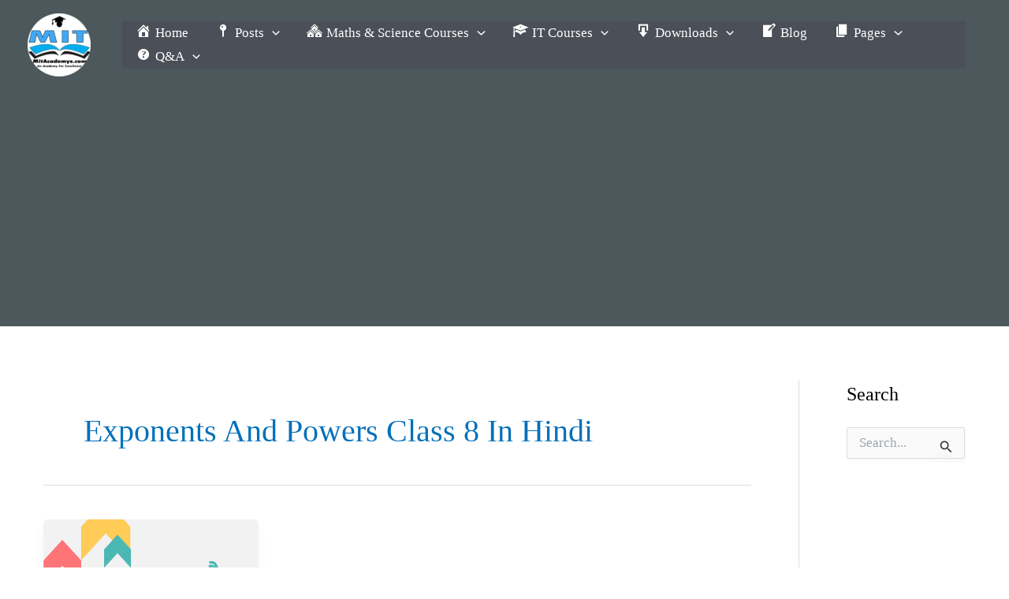

--- FILE ---
content_type: text/html; charset=utf-8
request_url: https://www.google.com/recaptcha/api2/aframe
body_size: 267
content:
<!DOCTYPE HTML><html><head><meta http-equiv="content-type" content="text/html; charset=UTF-8"></head><body><script nonce="sLs6pFK3Ly131MAVW8lzaQ">/** Anti-fraud and anti-abuse applications only. See google.com/recaptcha */ try{var clients={'sodar':'https://pagead2.googlesyndication.com/pagead/sodar?'};window.addEventListener("message",function(a){try{if(a.source===window.parent){var b=JSON.parse(a.data);var c=clients[b['id']];if(c){var d=document.createElement('img');d.src=c+b['params']+'&rc='+(localStorage.getItem("rc::a")?sessionStorage.getItem("rc::b"):"");window.document.body.appendChild(d);sessionStorage.setItem("rc::e",parseInt(sessionStorage.getItem("rc::e")||0)+1);localStorage.setItem("rc::h",'1768959712958');}}}catch(b){}});window.parent.postMessage("_grecaptcha_ready", "*");}catch(b){}</script></body></html>

--- FILE ---
content_type: application/x-javascript
request_url: https://mitacademys.com/wp-content/plugins/essential-blocks/assets/blocks/toggle-content/frontend.js?ver=8688e4ffaa01be3fde15
body_size: 939
content:
(()=>{function e(e,t){(null==t||t>e.length)&&(t=e.length);for(var r=0,n=Array(t);r<t;r++)n[r]=e[r];return n}document.addEventListener("DOMContentLoaded",function(t){var r,n,o=!1;null!==(r=window)&&void 0!==r&&r.eb_frontend&&"function"===(null===(n=window)||void 0===n?void 0:n.eb_frontend.SetEqualHeightOfMultiColumnBlock)&&(o=window.eb_frontend.SetEqualHeightOfMultiColumnBlock);var a=document.querySelectorAll(".eb-toggle-wrapper");if(a){var l,c=function(t,r){var n="undefined"!=typeof Symbol&&t[Symbol.iterator]||t["@@iterator"];if(!n){if(Array.isArray(t)||(n=function(t,r){if(t){if("string"==typeof t)return e(t,r);var n={}.toString.call(t).slice(8,-1);return"Object"===n&&t.constructor&&(n=t.constructor.name),"Map"===n||"Set"===n?Array.from(t):"Arguments"===n||/^(?:Ui|I)nt(?:8|16|32)(?:Clamped)?Array$/.test(n)?e(t,r):void 0}}(t))||r&&t&&"number"==typeof t.length){n&&(t=n);var o=0,a=function(){};return{s:a,n:function(){return o>=t.length?{done:!0}:{done:!1,value:t[o++]}},e:function(e){throw e},f:a}}throw new TypeError("Invalid attempt to iterate non-iterable instance.\nIn order to be iterable, non-array objects must have a [Symbol.iterator]() method.")}var l,c=!0,i=!1;return{s:function(){n=n.call(t)},n:function(){var e=n.next();return c=e.done,e},e:function(e){i=!0,l=e},f:function(){try{c||null==n.return||n.return()}finally{if(i)throw l}}}}(a);try{var i=function(){var e=l.value,t=e.querySelector(".eb-toggle-switch > input"),r=e.querySelector(".eb-toggle-primary-label"),n=e.querySelector(".eb-toggle-secondary-label"),a=e.querySelector(".eb-toggle-primary-label-text"),c=e.querySelector(".eb-toggle-secondary-label-text"),i=e.querySelector(".eb-toggle-slider"),s=e.querySelector(".eb-toggle-controller"),u=e.querySelector(".eb-toggle-content"),d=e.querySelector(".eb-toggle-seperator"),g=e.getAttribute("data-init-content"),y=e.getAttribute("data-size"),b=e.getAttribute("data-switch-style"),f=e.getAttribute("data-primary-color"),v=e.getAttribute("data-secondary-color"),m=e.getAttribute("data-active-color"),p=e.getAttribute("data-bg-color"),h=e.getAttribute("data-active-bg"),S="inherit",x="inherit",L=e.querySelector(".eb-text-switch-label").getAttribute("for"),w=e.querySelector("#".concat(L));function k(){"toggle"!==b&&(r.style.background=h||x,n.style.background=p||S),A()}function q(){"toggle"!==b&&(n.style.background=h||x,r.style.background=p||S),E()}function A(){t.checked=!1,e.classList.contains("eb-toggle-secondary")&&(e.classList.remove("eb-toggle-secondary"),e.classList.add("eb-toggle-primary"));var l=u.children[1];l.classList.remove("active"),l.classList.add("inactive");var i=u.children[0];i.classList.remove("inactive"),setTimeout(function(){var e=i.querySelector(".eb-mcpt-wrap");o&&e&&o(e)},10),i.classList.add("active"),n.style.color=v,r.style.color=m||f,"toggle"===b&&(c.style.color=v,a.style.color=m||f),"text"!==b&&(s.style.transform="translateX(0px)")}function E(){t.checked=!0,e.classList.contains("eb-toggle-primary")&&(e.classList.remove("eb-toggle-primary"),e.classList.add("eb-toggle-secondary"));var l=u.children[0],i=u.children[1];l.classList.remove("active"),l.classList.add("inactive"),i.classList.remove("inactive"),setTimeout(function(){var e=i.querySelector(".eb-mcpt-wrap");o&&e&&o(e)},10),i.classList.add("active"),r.style.color=f,n.style.color=m,"toggle"===b&&(a.style.color=f,c.style.color=m||v),"text"!==b&&(s.style.transform=function(){switch(y){case"s":return"translateX(22px)";case"m":return"translateX(26px)";case"l":return"translateX(36px)";case"xl":return"translateX(42px)"}}())}"primary"===g?A():(w.checked=!0,E()),w.addEventListener("change",function(){this.checked?E():A()}),"text"===b&&(r.style.background=p||S,n.style.background=p||S,d.style.background=p||S),r.addEventListener("click",k),n.addEventListener("click",q),"text"===b&&("primary"===g?k():q()),"rounded"==b&&(i.style.borderRadius="21px",s.style.borderRadius=function(){switch(y){case"s":return"10px";case"m":return"13px";case"l":return"18px";case"xl":return"21px"}}()),"primary"===g?A():E(),t.addEventListener("change",function(){this.checked?E():A()})};for(c.s();!(l=c.n()).done;)i()}catch(e){c.e(e)}finally{c.f()}}})})();